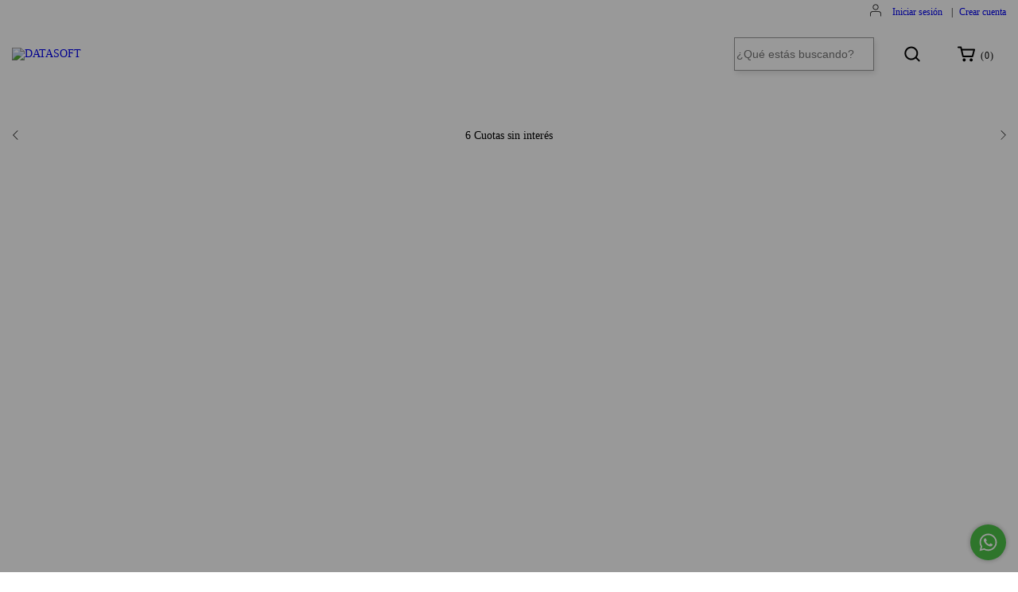

--- FILE ---
content_type: application/javascript; charset=utf-8
request_url: https://scripts.icommkt.online/v1/y7mOJegxE6SU51USon7p_YKK9xP-gkEEfV1KI0-R_-A/icomm-sites-1211.min.js
body_size: 16809
content:
!function(t,e){"use strict";const n="__icommTracker",i=t[n];let o={},a=[];if(Array.isArray(i))o=i[0]||{},a=i.slice(1);else if("function"==typeof i&&Array.isArray(i.q)){a=i.q;const t=a.find(t=>"init"===t[0]);t&&(o=t[1]||{})}const r="__icommTrackerStatus",s="__icommTrackerConsent",c="__icommTrackerUID",l="__icommLocalCart",m="__icommLocalProductsViewed",d="__icommLocalProductsViewedHistory";let p=o.userConsent||null;const _=function(){try{const t=""||"",n=`__icommkt_style_custom_${u?.code||"nocode"}`;if(t&&!e.getElementById(n)){const i=e.createElement("style");i.id=n,i.textContent=t,e.head.appendChild(i)}}catch(t){console.log(t)}},u={platform:"tdn",url:"https://datasoft.com.ar",hubId:null,consentRequired:!1,code:"pXSogOzwxrAd_k40X-69Js8p4Y7j7XIxkV0it400UAa9PJm-aqScbyNiUMytv_MsQkXYrqcBVBxkgqN5BF8_Qt4cKwEgjJZgBWlUO77Q2Hs",integration:"-100050_TDN",triggers:[{id:"2e2a0be8-3174-45ba-925d-400bb582737b",type:"sendEvent",event:"abandonedCart",profileId:"uuFlhc7fAbgcRDFc72MPfg-1tSB0Kjvov3AmzZIBCEY",trigger:{type:"mouseLeaving",position:"top",value:20},restart:{type:"delay",value:"14400",unit:"hours"},triggerAgainAfter:{type:"delay",value:"86400",unit:"days"},triggerMobile:{type:"blur"}},{id:"a42c2102-4c74-4488-8c40-d26dcc9d90f6",type:"sendEvent",event:"viewProducts",profileId:"uuFlhc7fAbgcRDFc72MPfubTmsPmz9eTm54d1J-0dp0",saveToLocal:{type:"delay",value:"5"},trigger:{type:"mouseLeaving",position:"top",value:20},triggerAuto:{after:60},configTTL:{value:"18000",unit:"hours"},triggerAgainAfter:{type:"delay",value:"86400",unit:"days"}}],modals:[{id:"7c812c77-ce57-48a3-a869-0bd9f2b9a09b",type:"subscription",title:"¡Suscríbete a nuestro newsletter!",titleStyles:{fontSize:"26px",textAlign:"center",color:"#333"},text:"Estarás siempre al día de novedades y descuentos en nuestra tienda",textStyles:{fontSize:"16px",textAlign:"center",color:"#333"},backgroundOverlay:{isActive:!0,onClick:null},buttonsWrapper:{styles:{justifyContent:"center"}},buttons:{submit:{type:"submit",text:"Suscribirme",styles:{backgroundColor:"#fd2222",background:"#fd2222",color:"#fff",border:"solid 1px #fd2222",borderRadius:"8px",fontSize:"16px",textAlign:"center"}},close:{isActive:!0}},onSuccess:{action:"closeModal",message:{title:"¡Gracias por suscribirte!",titleStyles:{textAlign:"center",fontSize:"26px"},text:"Pronto recibirás promociones y descuentos en tu email",textStyles:{textAlign:"center",fontSize:"16px"},buttonWrapper:{styles:{}},button:{text:"Gracias",styles:{backgroundColor:"#222",background:"#222",color:"#fff",border:"solid 1px #222"}}}},inputs:[{type:"email",name:"email",placeholder:"Ingresa tu email",required:!0},{type:"date",name:"nacimiento",placeholder:"Ingresa tu nacimiento",required:!0},{type:"radio",name:"categorias",placeholder:"Selecciona tu categoría de interés",required:!0,options:[{value:"Notebooks",name:"Notebooks"},{value:"PCs Armadas",name:"PCs Armadas"},{value:"Gaming",name:"Gaming"}],inline:!0}],inputStyles:{textAlign:"center",marginLeft:"auto",marginRight:"auto"},profileId:"6zOUca-6Q8PxzXBlUQfMHLqf9PceN6loy449HGjZdG0",styles:{width:"800px",height:"auto"},contentWrapperStyles:{paddingTop:"48px",paddingBottom:"48px",paddingLeft:"48px",paddingRight:"48px"},image:{},trigger:{type:"delay",value:2},restart:{type:"delay",value:1296e3,unit:"days"},activation:{on:"all",urls:[]},parametersConfig:{popupPosition:"center"}},{id:"489fadfe-213f-477c-9d2e-934a182caa9e",type:"abandonedCart",title:"¿Te guardamos tu carrito?",titleStyles:{fontSize:"26px",textAlign:"center",color:"#333"},text:"¡Compartinos tu correo y retomalo más tarde!",textStyles:{fontSize:"16px",textAlign:"center",color:"#333"},backgroundOverlay:{isActive:!0,onClick:null},buttonsWrapper:{styles:{justifyContent:"center"}},buttons:{submit:{type:"submit",text:"Aceptar",styles:{backgroundColor:"#fd2222",background:"#fd2222",color:"#fff",border:"solid 1px #fd2222",borderRadius:"8px",fontSize:"16px",textAlign:"center"}},close:{isActive:!0}},onSuccess:{action:"showMessage",message:{title:"¡Gracias por suscribirte!",titleStyles:{textAlign:"center",fontSize:"26px"},text:"Hemos enviado tu carrito a tu email",textStyles:{textAlign:"center",fontSize:"16px"},buttonWrapper:{styles:{}},button:{text:"Gracias",styles:{backgroundColor:"#222",background:"#222",color:"#fff",border:"solid 1px #222"}}}},inputs:[{type:"text",name:"nombre",placeholder:"Ingresa tu nombre",required:!0},{type:"email",name:"email",placeholder:"Ingresa tu email",required:!0}],inputStyles:{textAlign:"center",marginLeft:"auto",marginRight:"auto"},profileId:"uuFlhc7fAbgcRDFc72MPfg-1tSB0Kjvov3AmzZIBCEY",styles:{width:"800px",height:"auto"},contentWrapperStyles:{paddingTop:"48px",paddingBottom:"48px",paddingLeft:"48px",paddingRight:"48px"},image:{},trigger:{type:"mouseLeaving",value:20,position:"top"},triggerMobile:{type:"delay",value:15},restart:{type:"delay",value:1296e3,unit:"days"},activation:{on:"all",urls:[]},parametersConfig:{popupPosition:"center"}},{id:"4f1dc8f8-b6a1-4269-80c7-20018d7b271a",type:"exitPopup",title:"¡Más promos te están esperando!",titleStyles:{fontSize:"26px",textAlign:"center",color:"#333"},text:"Ingresá y entérate de todo lo que tenemos para vos.",textStyles:{fontSize:"16px",textAlign:"center",color:"#333"},backgroundOverlay:{isActive:!0,onClick:null},buttonsWrapper:{styles:{justifyContent:"center"}},buttons:{cancel:{text:"Conocer más",styles:{backgroundColor:"#fd0a0a",background:"#fd0a0a",color:"#ffffff",border:"solid 1px #fd0a0a",borderRadius:"8px",fontSize:"16px",textAlign:"center"}},close:{isActive:!0}},styles:{width:"800px",height:"auto",marginTop:"auto",marginRight:"auto",marginBottom:"auto",marginLeft:"auto"},contentWrapperStyles:{paddingTop:"48px",paddingBottom:"48px",paddingLeft:"48px",paddingRight:"48px"},image:{},trigger:{type:"delay",value:15},activation:{on:"all",urls:[]},parametersConfig:{popupPosition:"center"}}],siteCode:"cdwEDVD9dxSiuSQVxabi5A",siteId:1211,countryCode:"ar",clientDomain:"www.mailing.datasoft.com.ar",urlsConfig:'"{}"'},g={originalSetItem:null,eventListener:null,eventKey:"__icommCustomStorageEvent-cartLastUpdate",attachEvents:function(){g.originalSetItem||(g.originalSetItem=localStorage.setItem),g.saveLocalCart(),f.lastUpdate=localStorage.getItem("cartLastUpdate")||0,localStorage.setItem=function(e,n){g.originalSetItem.apply(this,arguments),"cartLastUpdate"===e&&t.dispatchEvent(new CustomEvent(g.eventKey,{detail:n}))},g.eventListener=function(t){t.detail>f.lastUpdate&&(g.saveLocalCart(),f.lastUpdate=t.detail)},t.addEventListener(g.eventKey,g.eventListener)},dettachEvents:function(){g.originalSetItem&&(localStorage.setItem=g.originalSetItem,g.originalSetItem=null),g.eventListener&&(t.removeEventListener(g.eventKey,g.eventListener),g.eventListener=null)},saveLocalCart:function(){try{const n=e.querySelector('[data-component="cart"]');if(!n)return void console.log("No modal cart found");const i=n.querySelectorAll('[data-component="cart.line-item"]'),o=Array.from(i).map(t=>this.formatCartItem(t)),a=this.getFloatValue(n,'[data-component="cart.subtotal"]')||this.getFloatValue(n,'[data-store="cart-subtotal"] [data-priceraw]',0),r=this.getFloatValue(n,'[data-component="cart.total"]',0),s=T.parseMaybeStringJson(u.urlsConfig),c=s.cart??`${t.location.origin}/comprar`,m={cart:{id:null,cartUrl:c,checkoutUrl:s.checkout??`${t.location.origin}/comprar`,items:o,subtotal:a,total:r,summaryCount:i.length}};h.set(l,m)}catch(t){console.log("Error saving tiendanube local cart:",t)}},formatCartItem:function(t){const e=t.dataset.itemId,n=t.dataset.store,i=n.replace("cart-item-",""),o=t.querySelector('[data-component="name.short-name"]'),a=t.querySelector("img"),r=T.cleanText(o?.textContent||""),s=T.getFullUrl(o?.href||"#"),c=this.getFloatValue(t,'[data-component="subtotal.value"]',0),l=this.getIntValue(t,'[data-component="quantity.value"]',1);return{id:i||e,product:{id:new URL(s).searchParams.get("variant")||n,name:r,image:{alt:a?.alt||"",src:a?.src||"",width:a?.width||0,height:a?.height||0},price:{unit:c,unitDiscounted:c,total:T.formatFloatPrice(c*l),totalDiscounted:T.formatFloatPrice(c*l)},sku:"",url:s},qty:l}},getFloatValue:function(t,e,n=null){const i=t.querySelector(e);return i?T.stringNumberToFloat(i.textContent):n},getIntValue:function(t,e,n=null){const i=t.querySelector(e);return i?parseInt(i.value,10):n},getCart:function(){try{const t=h.get(l);return Promise.resolve(t?.cart||null)}catch(t){return console.log("Error parsing tiendanube cart:",t),Promise.resolve(null)}},getCartItems:async function(){const t=await this.getCart();return t?.items||[]},getCartFormatted:async function(){return await this.getCart()||{}},getCurrentProduct:function(){if(!(()=>{if(t.LS?.product)return!0;const n=e.querySelector('meta[property="og:type"]')?.getAttribute("content"),i=e.querySelector('meta[name="og:type"]')?.getAttribute("content");return"product"===n||"tiendanube:product"===n||"product"===i||"tiendanube:product"===i})())return null;const n=(e,n)=>({name:e.name||n.name||null,image:e.image||n.image||null,url:e.url||n.url||t.location.href||null,priceAmount:e.priceAmount||n.priceAmount||null,priceCurrency:e.priceCurrency||n.priceCurrency||null,sku:e.sku||n.sku||null});let i=(()=>{const n=e.querySelectorAll('script[type="application/ld+json"][data-component="structured-data.page"]'),i=Array.from(n).find(t=>{let e=t.textContent;e=e.replace(/[\n\r\t]+/g," ");try{return"Product"===JSON.parse(e).mainEntity["@type"]}catch(t){return!1}});if(!i)return null;const o=JSON.parse(i.textContent.replace(/[\n\r\t]+/g," ")),{name:a,image:r,url:s,sku:c,offers:l}=o.mainEntity;return{name:a||null,image:r?Array.isArray(r)?r[0]:r.url?r.url:r:null,url:s||o["@id"]||t.location.href||null,priceAmount:l?.price||l?.[0]?.price||null,priceCurrency:l?.priceCurrency||l?.[0]?.priceCurrency||null,sku:c||null}})()||{};const o=(()=>{if(t.LS){const e=t.LS.product||{},n=t.LS.currency||{};return{name:e.name||null,priceCurrency:n.code||null}}return null})();o&&(i=n(i,o));const a=(()=>{const n=e.querySelector('meta[property="og:title"]'),i=e.querySelector('meta[property="og:image:secure_url"]')||e.querySelector('meta[property="og:image"]'),o=e.querySelector('meta[property="og:url"]')?.getAttribute("content")||t.location.href,a=e.querySelector('meta[property="tiendanube:price"]')||e.querySelector('meta[property="product:price:amount"]')||e.querySelector('meta[name="product:price:amount"]'),r=e.querySelector('meta[property="tiendanube:price:currency"]')||e.querySelector('meta[property="product:price:currency"]')||e.querySelector('meta[name="product:price:currency"]'),s=e.querySelector('meta[property="sku"]'),c=e.querySelector('meta[property="og:type"]')?.getAttribute("content"),l=e.querySelector('meta[name="og:type"]')?.getAttribute("content");return"product"===c||"tiendanube:product"===c||"product"===l||"tiendanube:product"===l?{name:n?.getAttribute("content")||null,image:i?.getAttribute("content")||null,url:o||t.location.href||null,priceAmount:a?.getAttribute("content")||null,priceCurrency:r?.getAttribute("content")||null,sku:s?.getAttribute("content")||null}:null})();return a&&(i=n(i,a)),i.url&&(i.url=T.getFullUrl(i.url)),i.name?i:null}},h={set:function(t,e){localStorage.setItem(t,JSON.stringify(e))},get:function(t){return JSON.parse(localStorage.getItem(t))},delete:function(t){localStorage.removeItem(t)}},f={lastUpdate:null,getCart:function(){return g?.getCartFormatted()}},y={init:function(){this.data.siteId=u.code;const t=h.get(r);if(t?.siteId!==u.code)return this.data.modals=u.modals.map(t=>({id:t.id,type:t.type})),this.data.triggers=u.triggers.map(t=>({id:t.id,type:t.type})),void h.set(r,this.data);u.modals?.forEach(e=>{const n=t.modals?.find(t=>t.id===e.id);n?this.data.modals.push(n):this.data.modals.push({id:e.id,type:e.type})}),t.modals?.forEach(t=>{this.data.modals.find(e=>e.id===t.id)||this.data.modals.push(t)}),u.triggers?.forEach(e=>{const n=t.triggers?.find(t=>t.id===e.id);n?this.data.triggers.push(n):this.data.triggers.push({id:e.id,type:e.type})}),t.triggers?.forEach(t=>{this.data.triggers.find(e=>e.id===t.id)||this.data.triggers.push(t)}),h.set(r,this.data)},anyModalOpen:!1,anyTriggerTriggering:!1,data:{siteId:null,modals:[],triggers:[]},setModalOpened:function(t){this.updateModalProperty(t,{opened:!0,openedAt:Date.now()})},updateModalProperty:function(t,e){const n=this.data.modals.find(e=>e.id===t);n&&(Object.assign(n,e),h.set(r,this.data))},setTriggerTriggered:function(t,e){const n={triggered:!0,triggeredAt:Date.now(),triggerUntil:e};this.updateTriggerProperty(t.id,n)},updateTriggerProperty:function(t,e){const n=this.data.triggers.find(e=>e.id===t);n&&(Object.assign(n,e),h.set(r,this.data))}},b={init:async function(){u.code?(u.url&&(u.url=T.normalizeDomain(u.url)),_&&_(),u.hubId&&I.init(),L.init().then(t=>{y.init(),E.init(),k.init(),v.init(),this.initBeforeEvents(),this.attachEvents(),this.overridePushState()})):console.log("Error: code not provided during initialization.")},initBeforeEvents:function(){this.boundHandleClick=this.handleClick.bind(this),this.boundTriggerClick=this.handleTriggerClick.bind(this),this.boundVisibilityChange=this.handleVisibilityChange.bind(this),this.observersMap=new Map,this.bindedMouseMove={},this.bindedCustomEvents={},this.delayTimeouts=[]},debounce:function(t,e){let n;return function(...i){clearTimeout(n),n=setTimeout(()=>t.apply(this,i),e)}},overridePushState:function(){const e=this.debounce(this.executePageReload.bind(this),200),n=history.pushState;history.pushState=function(...e){n.apply(this,e),t.dispatchEvent(new Event("spa-navigate"))};const i=history.replaceState;history.replaceState=function(...e){i.apply(this,e),t.dispatchEvent(new Event("spa-navigate"))},t.addEventListener("popstate",()=>{t.dispatchEvent(new Event("spa-navigate"))}),t.addEventListener("spa-navigate",e)},executePageReload:function(){this.dettachEvents(),this.attachEvents()},dettachEvents:function(){"function"==typeof g?.dettachEvents&&g.dettachEvents(),e.removeEventListener("click",this.boundHandleClick,!0),e.removeEventListener("click",this.boundTriggerClick,!0),e.removeEventListener("visibilitychange",this.boundVisibilityChange),Object.values(this.bindedMouseMove).forEach(t=>{e.removeEventListener("mousemove",t)}),this.bindedMouseMove={},this.delayTimeouts.forEach(clearTimeout),this.delayTimeouts=[],this.observersMap.forEach(t=>t.disconnect()),this.observersMap.clear(),Object.values(this.bindedCustomEvents).forEach(({eventName:t,handler:n})=>{e.removeEventListener(t,n)}),this.bindedCustomEvents={}},attachEvents:function(){"function"==typeof g?.attachEvents&&g.attachEvents(),e.addEventListener("click",this.boundHandleClick,!0),e.addEventListener("click",this.boundTriggerClick,!0);const t=y.data.modals.reduce((t,e)=>(t[e.id]=e,t),{}),n=y.data.triggers.reduce((t,e)=>(t[e.id]=e,t),{});L.isMobile&&e.addEventListener("visibilitychange",this.boundVisibilityChange),u.triggers.forEach(t=>{let i=L.isMobile&&t.triggerMobile?t.triggerMobile:t.trigger;const o=L.isMobile&&t.triggerMobile?"triggerMobile":"trigger";switch(i.type){case"mouseLeaving":this.bindedMouseMove[t.id]=this.debounce(this.handleMouseMove.bind(this,t,()=>{b.triggerCallback(t,n)}),100),e.addEventListener("mousemove",this.bindedMouseMove[t.id]);break;case"delay":this.pullTriggerWithDelay(t,n);break;case"onEvent":this.pullTriggerOnEvent(t,n);break;case"observe":const a=i.threshold??.1;this.observersMap.has(a)||this.observersMap.set(a,new IntersectionObserver(t=>{t.forEach(t=>{if(t.isIntersecting){const e=u.triggers.find(e=>"observe"===e[o].type&&t.target.matches(e.trigger.value)&&(e[o].threshold??.1)===a);e&&b.triggerCallback(e,n)}})},{threshold:a})),e.querySelectorAll(t.trigger.value).forEach(t=>{this.observersMap.get(a).observe(t)})}"delay"===t.saveToLocal?.type&&this.triggerSaveToLocalWithDelay(t),t.triggerAuto&&"delay"!==i.type&&this.pullTriggerWithDelay(t,n)}),u.modals.forEach(n=>{const i=t[n.id];if(n.restart){if(i?.opened&&"delay"===n.restart?.type&&Date.now()-parseInt(i.openedAt,10)<1e3*n.restart.value)return}else if(i?.opened)return;"mouseLeaving"!==n.trigger.type||n.triggerMobile||(n.triggerMobile={type:"delay",value:15});let o=L.isMobile&&n.triggerMobile?n.triggerMobile:n.trigger;const a=L.isMobile&&n.triggerMobile?"triggerMobile":"trigger";switch(o.type){case"mouseLeaving":this.bindedMouseMove[n.id]=this.debounce(this.handleMouseMove.bind(this,n,()=>{v.modals.find(t=>t.config.id===n.id)?.open()}),100),e.addEventListener("mousemove",this.bindedMouseMove[n.id]);break;case"delay":this.openModalWithDelay(n,o.value);break;case"observe":const t=o.threshold??.1;this.observersMap.has(t)||this.observersMap.set(t,new IntersectionObserver(e=>{e.forEach(e=>{if(e.isIntersecting){const n=u.modals.find(n=>"observe"===n[a].type&&e.target.matches(n.trigger.value)&&(n[a].threshold??.1)===t);n&&v.modals.find(t=>t.config.id===n.id)?.open()}})},{threshold:t})),e.querySelectorAll(n.trigger.value).forEach(e=>{this.observersMap.get(t).observe(e)})}})},handleClick:t=>{const e=t.target;if("product"===e.dataset.tracker){const t=e.dataset.productId;this.sendEvent("product_click",{productId:t})}},handleTriggerClick:function(t){const e=u.modals.find(e=>"click"===e.trigger.type&&t.target.matches(e.trigger.value));e&&(t.preventDefault(),v.modals.find(t=>t.config.id===e.id)?.open());const n=u.triggers.find(e=>"click"===e.trigger.type&&t.target.matches(e.trigger.value));if(n){const t=y.data.triggers.reduce((t,e)=>(t[e.id]=e,t),{});b.triggerCallback(n,t)}},handleVisibilityChange:function(){if(e.hidden){const t=u.triggers.filter(t=>"blur"===t.triggerMobile?.type||"mouseLeaving"===t.trigger?.type&&!t.triggerMobile),e=y.data.triggers.reduce((t,e)=>(t[e.id]=e,t),{});t.forEach(t=>{b.triggerCallback(t,e)})}},handleMouseMove:function(e,n,i){const o=e.trigger.value,a=e.trigger.position;({top:i.clientY<o&&i.movementY<0,right:t.innerWidth-i.clientX<o&&i.movementX>0,bottom:t.innerHeight-i.clientY<o&&i.movementY>0,left:i.clientX<o&&i.movementX<0})[a]&&"function"==typeof n&&n()},pullTriggerOnEvent:function(t,n){const i=e=>{b.triggerCallback(t,n)};e.addEventListener(t.trigger.value,i),this.bindedCustomEvents[t.id]={eventName:t.trigger.value,handler:i}},pullTriggerWithDelay:function(t,e){const n=t.triggerAuto?t.triggerAuto.after:t.trigger.value,i=setTimeout(()=>{b.triggerCallback(t,e)},1e3*(n||5));this.delayTimeouts.push(i)},openModalWithDelay:function(t,e){const n=setTimeout(()=>{"banner"!==t.type&&y.anyModalOpen?this.openModalWithDelay(t,e):v.modals.find(e=>e.config.id===t.id)?.open()},1e3*e);this.delayTimeouts.push(n)},triggerSaveToLocalWithDelay:function(t){const e=setTimeout(()=>{if("viewProducts"===t.event&&"function"==typeof g?.getCurrentProduct){const t=g.getCurrentProduct();if(!t)return;t.viewedAt=Date.now();let e=h.get(m)||{items:[]};e.items=Array.isArray(e.items)?e.items:[];if(e.items.some(e=>e.url===t.url))return;e.items.push(t),e.items.length>3&&e.items.shift(),h.set(m,e)}},1e3*(t.saveToLocal.value||1));this.delayTimeouts.push(e)},sendTrackingPixel:function({type:t="Lead",domain:n,itemsQuantity:i="-1",amount:o="-1",extraInfo:a={},elementId:r}){if(!n||!r||e.getElementById(r))return;const s=`https://${n}/${"Lead"===t?"pixelCPL.aspx":"pixelCPA.aspx"}?time=${Date.now()}&itemsQuantity=${i}&amount=${o}&extraInfo=${encodeURIComponent(JSON.stringify(a))}`,c=e.createElement("div");if(c.id=r,c.style.visibility="hidden",e.body.appendChild(c),"function"==typeof fetch&&"keepalive"in Request.prototype)fetch(s,{method:"GET",keepalive:!0,credentials:"include"}).catch(t=>console.error("Tracking fetch error:",t));else{const t=new Image(1,1);t.src=s,t.style.display="none",e.body.appendChild(t)}},triggerCallback:function(e,n){const i=n[e.id],o=e.activation?.urls||[],a=t.location.href;if("in"===e.activation?.on){if(!o.some(t=>T.matchUrlWildcard(t,a)))return}else if("notIn"===e.activation?.on){if(o.some(t=>T.matchUrlWildcard(t,a)))return}if("sendLeadEvent"===e.type){const t=Array.isArray(e.params)?Object.fromEntries(e.params.map(t=>[t.name,T.getValueFromDomOrDefault(t)])):{};this.sendTrackingPixel({type:"lead"===e.event?"Lead":"Adq",domain:u.clientDomain,itemsQuantity:"-1",amount:"-1",extraInfo:t||"",elementId:`__icommkt_lead_id_${e.id}`})}if(E.isLoggedIn())if("sendEvent"===e.type&&"abandonedCart"===e.event){if(i?.triggered){const t=parseInt(i.triggerUntil,10),n=Date.now();if(i?.triggered&&"delay"===e.restart?.type&&n>t&&n<t+1e3*(e.triggerAgainAfter?.value??75600))return}f.getCart().then(t=>{if(!t?.items?.length)return;const n=Date.now()+1e3*e.restart.value,i=e.inputs?.map(t=>({type:"hidden",name:t.name,value:T.getValueFromDomOrDefault(t)}))??[],o={cart:t,profileId:e.profileId,target:"trigger",triggerId:e.id,triggerUntil:n,integration:u.integration,inputs:i,...e.prioritizeChannel&&{prioritizeChannel:e.prioritizeChannel},...e.whatsappChannelData&&{whatsappChannelData:e.whatsappChannelData}};b.sendEvent(e.event,o),y.setTriggerTriggered(e,n)}).catch(t=>{console.log("Error getting cart:",t)})}else if("sendEvent"===e.type&&"viewProducts"===e.event){let t=0,n=!1;if(i?.triggered){t=Number(i.triggerUntil)||0;const o=Date.now(),a=1e3*(e.triggerAgainAfter?.value??75600);if(o>t&&o<t+a)return;o>t+a&&(n=!0)}const o=h.get(m)||{};if(!0===n&&(o.items=Array.isArray(o.items)?o.items.filter(e=>e.viewedAt>t):[],h.set(m,o)),o.items){const t=h.get(d)||{};if(JSON.stringify(o)!==JSON.stringify(t)){const t=Date.now()+1e3*e.configTTL.value,n=`${u.siteId}_viewProducts`,i={profileId:e.profileId,target:"trigger",triggerId:e.id,triggerUntil:t,triggerUntilSec:Math.floor(t/1e3),integration:u.integration,items:o.items,siteIdTargetType:n};let a=[];e.inputs?.forEach(t=>{const e=T.getValueFromDomOrDefault(t);a.push({type:"hidden",name:t.name,value:e})}),i.inputs=a,b.sendEvent("viewProducts",i),y.setTriggerTriggered(e,t),h.set(d,o)}}}},sendEvent:(t,e,n)=>{let i="event";"viewProducts"===t?i="viewProducts":"subscription"===t||"abandonedCart"===t?i="subscribe":"modal"===e?.target&&(i="modalEvent");if(!["viewProducts","subscribe","event","modalEvent"].includes(i))return;if(u.consentRequired&&!S.isConsentGiven())return;e.integration=u.integration??"";const o={trackingCode:u.code,user:E.info,event:t,eventType:n||"default",data:e,timestamp:(new Date).toISOString()};return fetch(`https://api.icommkt.online/${i}`,{method:"POST",headers:{"Content-Type":"application/json"},body:JSON.stringify(o)}).catch(t=>console.log("Error sending event:",t))},trackView:n=>{"page"===n.target&&(n.url=t.location.href,n.referrer=e.referrer,n.title=e.title),b.sendEvent("view",n)},trackClick:t=>{},trackOpen:t=>{b.sendEvent("open",t)},trackClose:t=>{b.sendEvent("close",t)},trackPageView:()=>{},trackAddToCart:t=>{},trackCartAbandoned:t=>{},trackPurchase:(t,e,n)=>{},trackLike:t=>{},trackSubscription:t=>{},trackGiveConsent:()=>{},trackRevokeConsent:()=>{},track:(t,e)=>{b.sendEvent(t,e,"custom")}},k={init:()=>{const t=e.createElement("style");t.innerHTML='\n                .iti--fullscreen-popup.iti--container{\n                    z-index: 999999;\n                }\n                .__icommkt_modal_background{\n                    position: fixed;\n                    top: 0;\n                    right: 0;\n                    bottom: 0;\n                    left: 0;\n                    background-color: rgba(0,0,0,.4);\n                    z-index: 999998;\n                    opacity: 0;\n                    transition: all .3s cubic-bezier(0.46, 0.03, 0.52, 0.96);\n                }\n                .__icommkt_modal_background.__icommkt_modal_background_banner{\n                    z-index: 999996;\n                }\n                .__icommkt_modal_background_open {\n                    opacity: 1;\n                }\n                .__icommkt_modal_wrapper {\n                    pointer-events: none;\n                    display: flex;\n                    /*overflow: auto;*/\n                    position: fixed;\n                    inset: 0;\n                    z-index: 999999;\n                }\n                .__icommkt_modal_container {\n                    background-color: #fff;\n                    position: relative;\n                    pointer-events: auto;\n                    max-height: 100vh;\n                    overflow-y: auto;\n                    margin-top: auto !important;\n                    margin-left: auto !important;\n                    margin-right: auto !important;\n                    margin-bottom: auto !important;\n                    width: 800px;\n                    max-width: 100%;\n                    border-radius: 15px;\n                    opacity: 0;\n                    top: -50px;\n                    transition: all .3s cubic-bezier(0.46, 0.03, 0.52, 0.96);\n                }\n                .__icommkt_modal_wrapper_banner {\n                    z-index: 999997;\n                }\n                .__icommkt_modal {\n                    position: relative;\n                    text-align: center;\n                    color: #333;\n                    height: inherit;\n                    width: inherit;\n                    max-width: inherit;\n                    /*overflow: hidden;*/\n                }\n                .__icommkt_modal.__icommkt_modal_auto {\n                    width: auto;\n                }\n                .__icommkt_modal.__icommkt_modal_w200px {\n                    width: 200px;\n                }\n                .__icommkt_modal.__icommkt_modal_w400px {\n                    width: 400px;\n                }\n                .__icommkt_modal.__icommkt_modal_w600px {\n                    width: 600px;\n                }\n                .__icommkt_modal.__icommkt_modal_w800px {\n                    width: 800px;\n                }\n                .__icommkt_modal.__icommkt_modal_w1200px {\n                    width: 1200px;\n                }\n                .__icommkt_modal.__icommkt_modal_w100pc {\n                    max-width: 100%;\n                    width: 100% !important;\n                    overflow-y: auto;\n                }\n                .__icommkt_modal_open {\n                    opacity: 1;\n                    top: 0px;\n                }\n                .__icommkt_modal_inside {\n                    pointer-events: all;\n                    display: flex;\n                    flex-direction: column;\n                    align-items: center;\n                    padding: 0;\n                    height: inherit;\n                }\n                .__icommkt_modal.__icommkt_modal_w100pc .__icommkt_modal_inside {\n                    min-height: 100%;\n                    position: relative;\n                }\n                .__icommkt_modal_image_wrapper{\n                    flex: 1;\n                    align-items: stretch;\n                    display: flex;\n                    width: 100%;\n                    border-radius: 15px 15px 0 0;\n                    overflow: hidden;\n                }\n                .__icommkt_modal_image_wrapper.__icommkt_modal_image_wrapper_cover,\n                .__icommkt_modal_image_wrapper.__icommkt_modal_image_wrapper_contain{\n                    border-radius: 15px;\n                }\n                .__icommkt_modal_image {\n                    max-width: 100%;\n                    height: auto;\n                    object-fit: cover;\n                    width: 100%;\n                }\n                .__icommkt_modal_content_wrapper {\n                    font-family: \'Roboto\', sans-serif !important;\n                    flex: 1;\n                    padding: 48px;\n                    width: 100%;\n                    display: flex;\n                    flex-direction: column;\n                    justify-content: center;\n                    height: inherit;\n                }\n                .__icommkt_modal_title {\n                    font-family: inherit !important;\n                    font-size: 25px !important;\n                    font-weight: 500 !important;\n                    margin-top: 0 !important;\n                    margin-bottom: 15px !important;\n                    max-width: initial !important;\n                }\n                .__icommkt_modal_text {\n                    font-family: inherit !important;\n                    font-size: 16px !important;\n                    margin-bottom: 30px !important;\n                    max-width: initial !important;\n                }\n                button.__icommkt_modal_close_button {\n                    position: absolute;\n                    top: 15px;\n                    right: 15px;\n                    border: none;\n                    padding: 0;\n                    cursor: pointer !important;\n                    background-color: #fff;\n                    border-radius: 100%;\n                    width: 25px;\n                    height: 25px;\n                    max-width: 25px;\n                    max-height: 25px;\n                    min-width: 25px;\n                    min-height: 25px;\n                }\n                button.__icommkt_modal_close_button svg{\n                    width: 15px;\n                    height: 15px;\n                    vertical-align: middle;\n                    display: inline-block;\n                }\n                button.__icommkt_modal_button {\n                    font-family: inherit !important;\n                    border-radius: 8px;\n                    padding: 8px 32px !important;\n                    border: solid 1px transparent;\n                    font-size: 15px !important;\n                    cursor: pointer !important;\n                    height: auto !important;\n                    line-height: 24px;\n                }\n                .__icommkt_modal_button_wrapper {\n                    display: flex;\n                    gap: 15px;\n                    justify-content: center;\n                }\n                .__icommkt_modal_form {\n                    margin: 0;\n                }\n                .__icommkt_modal_form_container_radio,\n                .__icommkt_modal_form_container_checkbox {\n                    text-align: left;\n                }\n                .__icommkt_modal_form_container_radio input,\n                .__icommkt_modal_form_container_checkbox input{\n                    outline: initial;\n                    -webkit-appearance: auto;\n                    -moz-appearance: none;\n                }\n                .__icommkt_modal_form_container_checkbox input::after,\n                .__icommkt_modal_form_container_checkbox input::before{\n                    display: none !important;\n                }\n                .__icommkt_modal_form_container_radio > div:first-child,\n                .__icommkt_modal_form_container_checkbox > div:first-child {\n                    margin-bottom: 15px;\n                    font-size: 15px !important;\n                }\n                .__icommkt_modal_form_container_radio.__icommkt_modal_form_container_radio_inline > div:last-child > div,\n                .__icommkt_modal_form_container_checkbox.__icommkt_modal_form_container_checkbox_inline > div:last-child > div {\n                    display: inline-block;\n                }\n                .__icommkt_modal_form_container_radio > div:last-child > div,\n                .__icommkt_modal_form_container_checkbox > div:last-child > div {\n                    margin-right: 25px;\n                }\n                .__icommkt_modal_form_container_radio > div:last-child > div input,\n                .__icommkt_modal_form_container_radio > div:last-child > div label,\n                .__icommkt_modal_form_container_checkbox > div:last-child > div input,\n                .__icommkt_modal_form_container_checkbox > div:last-child > div label {\n                    vertical-align: middle;\n                    display: inline-block;\n                }\n                .__icommkt_modal_form_container_radio label,\n                .__icommkt_modal_form_container_checkbox label {\n                    margin-left: 10px;\n                    font-size: 14px;\n                    margin-bottom: 0px !important;\n                }\n                .__icommkt_modal_form_container_input {\n                    display: flex;\n                    flex-wrap: wrap;\n                    position: relative;\n                    width: 500px;\n                    max-width: 100%;\n                    margin-top: 0;\n                    margin-right: auto;\n                    margin-bottom: 15px;\n                    margin-left: auto;\n                }\n                .__icommkt_modal_form_container_input > div {\n                    flex: 0 0 100%;\n                    width: 100%;\n                    text-align: left;\n                }\n                .__icommkt_modal_form_container_input .iti__country-container{\n                    display:none;\n                }\n                .__icommkt_modal_form_container_input.__icommkt_modal_form_input_has_error input[type="text"],\n                .__icommkt_modal_form_container_input.__icommkt_modal_form_input_has_error input[type="email"],\n                .__icommkt_modal_form_container_input.__icommkt_modal_form_input_has_error input[type="date"],\n                .__icommkt_modal_form_container_input.__icommkt_modal_form_input_has_error select{\n                    background-color: #ffebeb !important;\n                    border-color: #ffb8b8 !important;\n                }\n                .__icommkt_modal_form_container_input.__icommkt_modal_form_input_has_error select[multiple] option{\n                    background-color: #ffffff !important;\n                }\n                .__icommkt_modal_form_container_input.__icommkt_modal_form_input_has_error input[type="checkbox"] + label,\n                .__icommkt_modal_form_container_input.__icommkt_modal_form_input_has_error input[type="radio"] + label{\n                    color: #ff0000 !important;\n                }\n                input.__icommkt_modal_form_input,\n                select.__icommkt_modal_form_input {\n                    font-family: inherit !important;\n                    font-size: 14px !important;\n                    border: solid 1px #bbb !important;\n                    border-radius: 8px !important;\n                    display: block;\n                    height: 42px !important;\n                    padding: 8px 30px 8px 15px !important;\n                    width: 100%;\n                    max-width: 100%;\n                    background-color: #fff !important;\n                    background: none;\n                    box-sizing: border-box !important;\n                }\n                input.__icommkt_modal_form_input:focus-visible,\n                select.__icommkt_modal_form_input:focus-visible {\n                    outline: none;\n                }\n                html body .__icommkt_modal_form .__icommkt_modal_form_container_input input.__icommkt_modal_form_input::placeholder {\n                    color: #999 !important;\n                    opacity: 1 !important;\n                }\n                select.__icommkt_modal_form_input {\n                    appearance: none;\n                    -webkit-appearance: none;\n                    -moz-appearance: none;\n                }\n                .__icommkt_modal_form_container_input.__icommkt_modal_form_container_select_multiple select[multiple]{\n                    height: 200px !important;\n                    max-height: fit-content;\n                }\n                .__icommkt_modal_form_container_input.__icommkt_modal_form_container_select_multiple select[multiple] option{\n                    padding: 10px;\n                    margin: 5px 0;\n                    border: solid 1px #cecece;\n                    border-radius: 5px;\n                }\n                .__icommkt_modal_form_container_input.__icommkt_modal_form_container_select_multiple select[multiple] option:first-child{\n                    background-color: transparent !important;\n                    margin-bottom: 10px;\n                    border: none;\n                    padding: 5px 0;\n                }\n                .__icommkt_modal_form_container_input.__icommkt_modal_form_container_select:not(.__icommkt_modal_form_container_select_multiple):after {\n                    content: "▾";\n                    position: absolute;\n                    right: 12px;\n                    top: 50%;\n                    transform: translateY(-50%);\n                    pointer-events: none;\n                    font-size: 14px;\n                    color: #555;\n                }\n                .__icommkt_modal_form_input[type="date"]{\n                    font-family: inherit !important;\n                    font-size: 14px !important;\n                    min-width: 93%;\n                    display: block;\n                    margin-right: auto;\n                    margin-left: auto;\n                    height: 40px !important;\n                    line-height: 40px !important;\n                }\n                .__icommkt_modal_form_input_dummy {\n                    position: absolute;\n                    top: 0;\n                    left: 0;\n                }\n                .__icommkt_modal_form_checkbox {\n                    margin-right: 7px;\n                    -webkit-appearance: auto !important;\n                    -moz-appearance: auto !important;\n                }\n                .__icommkt_modal_form_checkbox_wrapper {\n                    margin-bottom: 15px;\n                }\n                .__icommkt_modal_form_checkbox_wrapper .__icommkt_modal_form_checkbox::before,\n                .__icommkt_modal_form_checkbox_wrapper .__icommkt_modal_form_checkbox::after{\n                    display: none !important;\n                }\n                .__icommkt_modal_form_terms_anchor {\n                    font-family: inherit !important;\n                    font-size: 13px;\n                    color: inherit;\n                    text-decoration: none;\n                    vertical-align: text-bottom;\n                }\n                .__icommkt_modal_powered_by {\n                    position: absolute;\n                    bottom: 12px;\n                    right: 15px;\n                    border-radius: 10px;\n                    padding: 2px;\n                    /*z-index: 1;*/\n                }\n                .__icommkt_modal_powered_by svg{\n                    height: 12px;\n                    display: inline-block;\n                }\n                .__icommkt_modal_powered_by svg g text{\n                    fill: #606060;\n                    font-family: \'Roboto\', sans-serif;\n                    font-size: 15px !important;\n                }\n                .__icommkt_modal_powered_by svg g text tspan{\n                    letter-spacing: normal\n                }\n                .__icommkt_modal_image_left .__icommkt_modal_inside,\n                .__icommkt_modal_image_right .__icommkt_modal_inside {\n                    flex-direction: row;\n                    align-items: stretch;\n                }\n                .__icommkt_modal_image_background .__icommkt_modal_image_wrapper{\n                    position: absolute;\n                    top: 0;\n                    left: 0;\n                    bottom: 0;\n                    right: 0;\n                    z-index: 1;\n                }\n                .__icommkt_modal_image_background .__icommkt_modal_content_wrapper{\n                    position: relative;\n                    z-index: 2;\n                }\n                .__icommkt_modal_image_top .__icommkt_modal_image_wrapper.__icommkt_modal_image_wrapper_contain{\n                    width: auto;\n                }\n                .__icommkt_modal_image_wrapper_contain .__icommkt_modal_image {\n                    object-fit: contain;\n                }\n                .__icommkt_modal_image_left .__icommkt_modal_image_wrapper,\n                .__icommkt_modal_image_right .__icommkt_modal_image_wrapper{\n                    width: 40%;\n                }\n                .__icommkt_modal_image_left .__icommkt_modal_image_wrapper.__icommkt_modal_image_wrapper_contain,\n                .__icommkt_modal_image_right .__icommkt_modal_image_wrapper.__icommkt_modal_image_wrapper_contain{\n                    align-items: center;\n                }\n                .__icommkt_modal_image_left .__icommkt_modal_image_wrapper img,\n                .__icommkt_modal_image_right .__icommkt_modal_image_wrapper img{\n                    max-height: initial;\n                    width: 100%;\n                }\n                .__icommkt_modal_image_left .__icommkt_modal_image_wrapper{\n                    border-radius: 15px 0 0 15px;\n                }\n                .__icommkt_modal_image_right .__icommkt_modal_image_wrapper{\n                    border-radius: 0px 15px 15px 0;\n                }\n                .__icommkt_modal_image_left .__icommkt_modal_content_wrapper,\n                .__icommkt_modal_image_right .__icommkt_modal_content_wrapper{\n                    width: 60%;\n                }\n                .__icommkt_modal_image_right .__icommkt_modal_inside {\n                    flex-direction: row-reverse;\n                }\n                @media (max-width: 768px) {\n                    .__icommkt_modal_image_left .__icommkt_modal_inside,\n                    .__icommkt_modal_image_right .__icommkt_modal_inside {\n                        flex-direction: column;\n                    }\n\n                    .__icommkt_modal_image_left .__icommkt_modal_image_wrapper,\n                    .__icommkt_modal_image_right .__icommkt_modal_image_wrapper {\n                        display: none;\n                    }\n\n                    .__icommkt_modal_image_left .__icommkt_modal_content_wrapper,\n                    .__icommkt_modal_image_right .__icommkt_modal_content_wrapper {\n                        max-width: 100%;\n                        width: auto;\n                        padding: 64px 48px 80px 48px;\n                    }\n\n                    .__icommkt_modal_button_wrapper {\n                        flex-wrap: wrap-reverse;\n                        position: relative;\n                        z-index: 1;\n                    }\n                    .__icommkt_modal_button_wrapper .__icommkt_modal_button{\n                        width: 100%;\n                    }\n                    .__icommkt_modal_powered_by {\n                        bottom: 19px;\n                        left: 0;\n                        right: 0;\n                    }\n                    button.__icommkt_modal_close_button {\n                        top: 28px;\n                        right: 28px;\n                    }\n                }\n            ',e.head.appendChild(t)}};const v={init:function(){u.modals.forEach(n=>{this.modals.push({config:n,wrapper:null,modalContainer:null,modal:null,background:null,modalInside:null,isOpen:!1,userCart:null,customStylesInnerHTML:"",open:function(){if("banner"!==this.config.type&&y.anyModalOpen)return;const e=this.config.activation?.urls||[],n=t.location.href;if("in"===this.config.activation?.on){if(!e.some(t=>T.matchUrlWildcard(t,n)))return}else if("notIn"===this.config.activation?.on&&e.some(t=>T.matchUrlWildcard(t,n)))return;if("click"!==this.config.trigger.type&&("subscription"===this.config.type||"abandonedCart"===this.config.type)&&!0===E.info.s)return;const i=y.data.modals.find(t=>t.id===this.config.id);if("click"!==this.config.trigger.type)if(this.config.restart){if(i?.opened&&"delay"===this.config.restart?.type&&Date.now()-parseInt(i.openedAt,10)<1e3*this.config.restart.value)return}else if(i?.opened)return;y.anyModalOpen="banner"!=this.config.type||y.anyModalOpen,"abandonedCart"===this.config.type?f.getCart().then(t=>{this.userCart=t,this.userCart?.items?.length?this.onBeforeOpenSucced():y.anyModalOpen=!1}).catch(t=>{y.anyModalOpen=!1,console.log("Error handling cart:",t)}):this.onBeforeOpenSucced()},onBeforeOpenSucced:function(){if(this.sendEventToTracker("open",{target:"modal"}),y.anyModalOpen="banner"!=this.config.type||y.anyModalOpen,"banner"!==this.config.type&&y.setModalOpened(this.config.id),"click"===this.config.trigger.type&&!0===E.info.s){const t=this.config.profileId,e=[];switch(this.config.type){case"subscription":this.sendEventToTracker("subscription",{inputs:e,profileId:t});break;case"abandonedCart":this.sendEventToTracker("abandonedCart",{inputs:e,profileId:t,cart:this.userCart})}if(this.sendEventToTracker("submit",{target:"modal"}),"showMessage"===this.config.onSuccess?.action){const t=!0;this.createModalElements(t)}}else this.createModalElements(!1);e.body.appendChild(this.wrapper),this.background&&e.body.appendChild(this.background),e.dispatchEvent(new CustomEvent("__icommkt_modal.open",{detail:{...this.config,modalElementId:`__icommkt_modal_${this.config.id}`}})),setTimeout(this.onShow.bind(this),100)},close:function(t,n){const i=this.config;e.dispatchEvent(new CustomEvent("__icommkt_modal.close",{detail:{...i,modalElementId:`__icommkt_modal_${i.id}`}})),n&&(n.preventDefault(),n.stopPropagation()),"sendEvent"===t?.behavior&&this.sendEventToTracker("close",{target:"modal",targetElement:t.targetName}),this.wrapper&&(e.body.removeChild(this.wrapper),this.background&&e.body.removeChild(this.background),y.anyModalOpen=!1,this.isOpen=!1),"banner"===i.type&&y.setModalOpened(i.id),setTimeout(function(){e.dispatchEvent(new CustomEvent("__icommkt_modal.closed",{detail:{...i,modalElementId:`__icommkt_modal_${i.id}`}}))},100)},onShow:function(){this.background&&this.background.classList.add("__icommkt_modal_background_open"),this.modalContainer.classList.add("__icommkt_modal_open"),this.isOpen=!0,e.dispatchEvent(new CustomEvent("__icommkt_modal.opened",{detail:{...this.config,modalElementId:`__icommkt_modal_${this.config.id}`}}))},onSubmit:function(e){e.preventDefault(),this.modalInside.querySelectorAll(".__icommkt_modal_form_input_has_error").forEach(t=>{t.classList.remove("__icommkt_modal_form_input_has_error")});const{terms:n,onSuccess:i,profileId:o,type:a,buttons:r,generalClickEvent:s}=this.config;if("banner"===a||"exitPopup"===a)return void this.sendEventToTracker("submit",{target:"modal"}).finally(()=>{const n=!0===e.__triggeredFromModal,i=n?s?.href||null:r?.submit?.onSubmit?.href||null;i&&((n?s?.targetBlank:!0===r?.submit?.onSubmit?.targetBlank)?t.open(i,"_blank"):t.location.href=i)});let c=!0,l=[];const m=this.modalInside.querySelectorAll('input:not(.__icommkt_modal_form_input_dummy):not([type="checkbox"]), select:not([multiple])'),d=this.modalInside.querySelector('input[type="checkbox"][name="terms_accepted"]'),p=!n||d.checked;if(n&&!p)return void(d.nextElementSibling.style.color="red");d&&l.push({type:"checkbox",name:d.name,value:d.checked?"true":"false"});let _="",u="",g=!1;m.forEach(t=>{if(!t.name)return;let e=t.value.trim();const n="true"===t.dataset.required,i=t.dataset.validationCustom,o=t.nodeName.toLowerCase();if(("radio"!==t.type||t.checked)&&(n||e)){if("select"===o&&n&&""===e)return T.setInputError(t),void(c=!1);if(n&&!e&&(T.setInputError(t),c=!1),"email"===t.type&&(_=e,T.isValidEmail(e)||(T.setInputError(t),c=!1)),"date"===t.type&&e){const n=T.formatDate(e);n?e=n:(T.setInputError(t),c=!1)}if("tel"===t.type&&e){const n=t.dataset.countrySelected;n||(T.setInputError(t),c=!1),e=e.replace(/\D/g,""),new RegExp(/^\d+$/).test(e)||(T.setInputError(t),c=!1),e=`${n}-${e}`,g||(u=e,g=!0)}i&&(new RegExp(i).test(e)||(T.setInputError(t),c=!1)),l.push({type:"select"===o?"list":t.type,name:t.name,value:e})}});const h=this.modalInside.querySelectorAll('input[type="checkbox"]:not([name="terms_accepted"])'),f={},y=[];h.forEach(t=>{const e=t.closest(".__icommkt_modal_form_container_checkbox_group");if(!e)return;const n=t.name.replace("[]","");"true"!==e.dataset.required||y.includes(n)||y.push(n),t.checked&&(f[n]||(f[n]=[]),f[n].push(t.value))});for(const t in f)l.push({type:"checkbox",name:t,value:f[t].join(",")});const b=y.filter(t=>!f[t]||0===f[t].length);if(b.length>0&&(b.forEach(t=>{const e=this.modalInside.querySelector(`input[name="${t}[]"]`);T.setInputError(e)}),c=!1),this.modalInside.querySelectorAll("select[multiple]").forEach(t=>{const e=t.name.replace("[]",""),n=Array.from(t.selectedOptions).map(t=>t.value),i="true"===t.dataset.required,o=n.length>0;if(i&&!o)return T.setInputError(t),void(c=!1);o&&l.push({type:"list",name:e,value:n.join(",")})}),this.modalInside.querySelectorAll('.__icommkt_modal_form_container_radio_group[data-required="true"]').forEach(t=>{const e=t.querySelectorAll('input[type="radio"]');e[0],Array.from(e).some(t=>t.checked)||(T.setInputError(e[0]),c=!1)}),c){switch(_&&(E.setEmail(_),E.setSubscription()),u&&E.setPhone(u),this.config.type){case"subscription":this.sendEventToTracker("subscription",{inputs:l,profileId:o});break;case"abandonedCart":const t={inputs:l,profileId:o,cart:this.userCart,...this.config.prioritizeChannel&&{prioritizeChannel:this.config.prioritizeChannel},...this.config.whatsappChannelData&&{whatsappChannelData:this.config.whatsappChannelData},...this.config.sendMessageAfter?.value&&{sendMessageAfter:this.config.sendMessageAfter.value}};this.sendEventToTracker("abandonedCart",t)}this.sendEventToTracker("submit",{target:"modal"}),this.onSuccess(i)}},onSuccess:function(t){const{action:e,message:n}=t;switch(e){case"showMessage":this.showSuccessMessage(n);break;case"closeModal":this.close()}},showSuccessMessage:function(t){const{title:n,text:i,button:o,titleStyles:a,textStyles:r,buttonsWrapper:s}=t;this.modalInside.innerHTML="";const c=e.createElement("div");c.classList.add("__icommkt_modal_content_wrapper");const l=e.createElement("h1");if(l.innerText=n||"",l.classList.add("__icommkt_modal_title"),a){!a.color&&this.config?.titleStyles?.color&&(a.color=this.config.titleStyles.color);const t=`__icommkt_modal_title_custom_success_${this.config.id}`;l.classList.add(t),this.insertCustomStyles(a,`.${t}`,`style_${this.config.id}`)}const m=e.createElement("p");if(m.innerText=i||"",m.classList.add("__icommkt_modal_text"),r){!r.color&&this.config?.textStyles?.color&&(r.color=this.config.textStyles.color);const t=`__icommkt_modal_text_custom_success_${this.config.id}`;m.classList.add(t),this.insertCustomStyles(r,`.${t}`,`style_${this.config.id}`)}const d=e.createElement("div");if(d.classList.add("__icommkt_modal_button_wrapper"),s?.styles){const t=`__icommkt_modal_button_wrapper_custom_success_${this.config.id}`;d.classList.add(t),this.insertCustomStyles(s.styles,`.${t}`,`style_${this.config.id}`)}o.onClick=this.close.bind(this),o.targetButton="on-success-ok";const p=this.createButton(o,"insertStyles");d.appendChild(p),c.appendChild(l),c.appendChild(m),c.appendChild(d),this.modalInside.appendChild(c)},applyCustomStyles:function(t,e){t&&(this.customStylesInnerHTML+=`${e} {${T.stylesToCss(t)}}`)},insertCustomStyles:function(t,n,i){const o=e.getElementById(i);if(!o)return;const a=`${n} { ${T.stylesToCss(t)} }`;o.innerHTML.includes(a)||(o.innerHTML+=`\n${a}`)},createModalElements:function(n=!1){const{id:i,type:o,contentWrapperStyles:a,title:r,titleStyles:s,text:c,textStyles:l,inputs:m,inputStyles:d,buttonsWrapper:p,buttons:_,terms:g,image:h,size:f,styles:y,generalClickEvent:b,onSuccess:k}=this.config,v=e.createElement("style");v.id=`style_${i}`,this.wrapper=e.createElement("div"),this.wrapper.id=`__icommkt_modal_${i}`,this.wrapper.classList.add("__icommkt_modal_wrapper",`__icommkt_modal_wrapper_${o}`);const x=`__icommkt_modal_custom_${i}`;this.modalContainer=e.createElement("div"),this.modalContainer.classList.add("__icommkt_modal_container",x),y.borderRadius&&y.borderRadius.endsWith("px")&&parseFloat(y.borderRadius)>50&&(y.overflow="visible"),this.applyCustomStyles(y,`.__icommkt_modal_container.${x}`),this.modal=e.createElement("div"),this.modal.classList.add("__icommkt_modal");let C="15px";if(y.borderRadius&&(C=y.borderRadius),f&&this.modal.classList.add(`__icommkt_modal_${f}`),this.modalInside=e.createElement("div"),this.modalInside.classList.add("__icommkt_modal_inside"),this.config.backgroundOverlay&&!this.config.backgroundOverlay?.isActive||(this.background=e.createElement("div"),this.background.classList.add("__icommkt_modal_background",`__icommkt_modal_background_${o}`),"closeModal"===this.config.backgroundOverlay?.onClick&&this.background.addEventListener("click",this.close.bind(this,{behavior:"sendEvent",targetName:"backgroundOverlay"}))),h?.src){const t=e.createElement("div");switch(t.classList.add("__icommkt_modal_image_wrapper"),h.size&&t.classList.add(`__icommkt_modal_image_wrapper_${h.size}`),h.position){case"left":C=`${C} 0 0 ${C}`;break;case"right":C=`0 ${C} ${C} 0`;break;case"background":break;default:C=`${C} ${C} 0 0`}const n={borderRadius:C},o=`__icommkt_modal_image_wrapper_custom_${i}`;t.classList.add(`${o}`),this.applyCustomStyles(n,`.${o}`);const a=`__icommkt_modal_image_custom_${i}`,r=e.createElement("img");r.src=h.src+"?time=123",r.alt=h.alt||"Image",r.classList.add("__icommkt_modal_image",a),this.applyCustomStyles(h.styles,`.${a}`),t.appendChild(r),this.modalInside.appendChild(t),h.position&&this.modal.classList.add(`__icommkt_modal_image_${h.position}`)}const w=e.createElement("div");if(w.classList.add("__icommkt_modal_content_wrapper"),a){const t=`__icommkt_modal_content_wrapper_custom_${i}`;w.classList.add(t),this.applyCustomStyles(a,`.${t}`)}if(r){const t=`__icommkt_modal_title_custom_${i}`,n=e.createElement("h1");n.innerText=r||"",n.classList.add("__icommkt_modal_title",t),this.applyCustomStyles(s,`.${t}`),w.appendChild(n)}if(c){const t=`__icommkt_modal_text_custom_${i}`,n=e.createElement("p");n.innerText=c||"",n.classList.add("__icommkt_modal_text",t),this.applyCustomStyles(l,`.${t}`),w.appendChild(n)}if(!1===n){const n=e.createElement("form");n.classList.add("__icommkt_modal_form"),n.addEventListener("submit",this.onSubmit.bind(this)),b&&(this.modal.style.cursor="pointer",this.modal.addEventListener("click",function(t){if(t.target.closest('button[type="submit"]'))return;const e=new Event("submit",{bubbles:!0,cancelable:!0});e.__triggeredFromModal=!0,n.dispatchEvent(e)}));let o=null;if(d){const t={...d,color:d.color??l?.color??"#333"};o=`__icommkt_modal_form_container_input_${i}`,this.applyCustomStyles(t,`.${o}`)}const a=[];for(const t of m??[]){const e=this.createInputFullElement(t);o&&e.classList.add(o),n.appendChild(e),"mobile"===t.type&&a.push(e)}a.length&&(T.loadCssOnce("https://images.icommkt.online/siteAssets/styles/icmiti.min.css?v1.0.3"),T.loadScriptOnceAsync("https://images.icommkt.online/siteAssets/scripts/icmiti.min.js?v1.0.3").then(()=>{a.forEach(async function(e){const n=e.querySelector("input"),i=t.intlTelInput(n,{initialCountry:u.countryCode||"ar",strictMode:!0,i18n:{searchPlaceholder:"us"===u.countryCode||"ca"===u.countryCode?"Search":"Buscar"},loadUtils:()=>import("https://images.icommkt.online/siteAssets/scripts/utils.js")});n.dataset.countrySelected=i.getSelectedCountryData().dialCode,n.addEventListener("countrychange",()=>{n.dataset.countrySelected=i.getSelectedCountryData().dialCode})})}));const r=e.createElement("div");if(r.classList.add("__icommkt_modal_button_wrapper"),p?.styles){const t=`__icommkt_modal_button_wrapper_custom_${i}`;r.classList.add(t),this.applyCustomStyles(p.styles,`.${t}`)}if(_?.cancel?.text){_.cancel.onClick=this.close.bind(this,{behavior:"sendEvent",targetName:"cancelButton"}),_.cancel.targetButton="primary-cancel";const t=this.createButton(_.cancel,"applyStyles");r.appendChild(t)}if(_?.submit){_.submit.targetButton="primary-submit";const t=this.createButton(_.submit,"applyStyles");r.appendChild(t)}const s=g?e.createElement("div"):null;if(g){s.classList.add("__icommkt_modal_form_checkbox_wrapper");const t=e.createElement("input");t.type="checkbox",t.name="terms_accepted",t.value="true",t.classList.add("__icommkt_modal_form_checkbox"),t.addEventListener("change",t=>{t.target.checked&&(t.target.nextElementSibling.style.color="#666")});const n=e.createElement("a");if(n.href=g.link,n.target="_blank",n.innerText=g.text,n.classList.add("__icommkt_modal_form_terms_anchor"),g.styles){const t=`__icommkt_modal_form_checkbox_wrapper_${i}`;s.classList.add(t),this.applyCustomStyles(g.styles,`.${t}`)}s.appendChild(t),s.appendChild(n)}if(!_||!_.close||!0===_.close.isActive){const t=e.createElement("button");t.type="button",t.innerHTML='<svg xmlns="http://www.w3.org/2000/svg" viewBox="0 0 384 512"><path d="M342.6 150.6c12.5-12.5 12.5-32.8 0-45.3s-32.8-12.5-45.3 0L192 210.7 86.6 105.4c-12.5-12.5-32.8-12.5-45.3 0s-12.5 32.8 0 45.3L146.7 256 41.4 361.4c-12.5 12.5-12.5 32.8 0 45.3s32.8 12.5 45.3 0L192 301.3 297.4 406.6c12.5 12.5 32.8 12.5 45.3 0s12.5-32.8 0-45.3L237.3 256 342.6 150.6z"/></svg>',t.addEventListener("click",this.close.bind(this,{behavior:"sendEvent",targetName:"closeButton"})),t.classList.add("__icommkt_modal_close_button"),w.appendChild(t)}s&&n.appendChild(s),n.appendChild(r),w.appendChild(n)}const E=e.createElement("div");E.innerHTML='<svg xmlns="http://www.w3.org/2000/svg" xmlns:xlink="http://www.w3.org/1999/xlink" version="1.2" baseProfile="tiny" id="Capa_1" x="0px" y="0px" viewBox="0 0 160 21" overflow="visible" xml:space="preserve"><path fill="#606060" d="M10.5,13.9c-1.8,0-3.3-1.4-3.5-3.2c0,0,0,0,0.1,0c1,0.5,2.2,0.7,3.5,0.7c1.2,0,2.5-0.2,3.5-0.7  C13.8,12.5,12.3,13.9,10.5,13.9 M10.5,6.8c1.4,0,2.6,0.8,3.2,2c-0.7,0.4-1.8,0.8-3.2,0.8C8.8,9.6,7.8,9,7.3,8.7  C7.9,7.6,9.1,6.8,10.5,6.8 M10.5,18.1c-4.3,0-7.8-3.5-7.8-7.8c0-2.1,0.8-4,2.3-5.5c1.5-1.5,3.4-2.3,5.5-2.3c0,0,0,0,0,0  c3.3,0,4.6,1.7,4.9,2.6c0.3,1,0.1,1.9-0.3,2.4c-0.9-1.6-2.7-2.7-4.7-2.7c-3,0-5.5,2.5-5.5,5.5s2.5,5.5,5.5,5.5s5.5-2.5,5.5-5.5  c0-0.2,0-0.5,0-0.7c1.6-1.2,1.9-3.4,1.4-5c-0.3-1-1-2-2.1-2.7C14,1,12.5,0.6,10.6,0.6c0,0,0,0-0.1,0c-2.6,0-5,1-6.9,2.9  c-1.8,1.8-2.8,4.3-2.8,6.9c0,5.4,4.4,9.7,9.7,9.7c2.5,0,4.8-0.9,6.7-2.6L15.9,16C14.4,17.4,12.5,18.1,10.5,18.1"></path><g xmlns="http://www.w3.org/2000/svg"><text data-name="powered by icomm" font-size="15px" transform="translate(25 14)"><tspan x="0" y="0">powered by icomm</tspan></text></g></svg>',E.classList.add("__icommkt_modal_powered_by"),Object.assign(E.style,{backgroundColor:y?.backgroundColor||"#fff"}),this.modalInside.appendChild(w),this.modalInside.appendChild(E),this.modal.appendChild(this.modalInside),this.modalContainer.appendChild(this.modal),this.wrapper.appendChild(this.modalContainer),v.innerHTML=this.customStylesInnerHTML,e.head.appendChild(v),!0===n&&this.onSuccess(k)},createInputMobile:function(t,n){n.classList.add("__icommkt_modal_form_container_mobile");const i=e.createElement("input");return i.type="tel",i.name=t.name,i.placeholder=t.placeholder,i.dataset.required=t.required,i.classList.add("__icommkt_modal_form_input"),n.appendChild(i),n},createInputList:function(t,n){n.classList.add("__icommkt_modal_form_container_select");const i=e.createElement("select");if(i.name=t.name,i.dataset.required=t.required,i.classList.add("__icommkt_modal_form_input"),t.multiple&&(i.multiple=!0,n.classList.add("__icommkt_modal_form_container_select_multiple")),t.placeholder){const n=e.createElement("option");n.innerText=t.placeholder,n.disabled=!0,n.value="",t.multiple||(n.selected=!0),i.appendChild(n)}return t.options?.forEach(t=>{const n=e.createElement("option");n.value=t.value,n.innerText=t.name,i.appendChild(n)}),n.appendChild(i),n},createInputCheckbox:function(t,n){n.classList.add("__icommkt_modal_form_container_checkbox"),t.inline&&n.classList.add("__icommkt_modal_form_container_checkbox_inline");const i=e.createElement("div");if(i.classList.add("__icommkt_modal_form_container_checkbox_group"),i.dataset.required=t.required,t.placeholder){const i=e.createElement("div");i.innerText=t.placeholder,n.appendChild(i)}return t.options?.forEach(n=>{const o=T.toHtmlId(`__icomm_${n.name}`),a=e.createElement("div"),r=e.createElement("label");r.innerText=n.name,r.setAttribute("for",o);const s=e.createElement("input");s.type=t.type,s.name=`${t.name}[]`,s.value=n.value,s.setAttribute("id",o),a.appendChild(s),a.appendChild(r),i.appendChild(a)}),n.appendChild(i),n},createInputRadio:function(t,n){n.classList.add("__icommkt_modal_form_container_radio"),t.inline&&n.classList.add("__icommkt_modal_form_container_radio_inline");const i=e.createElement("div");if(i.classList.add("__icommkt_modal_form_container_radio_group"),i.dataset.required=t.required,t.placeholder){const i=e.createElement("div");i.innerText=t.placeholder,n.appendChild(i)}return t.options?.forEach((n,o)=>{const a=T.toHtmlId(`__icomm_${n.name}_${o}`),r=e.createElement("div"),s=e.createElement("label");s.innerText=n.name,s.setAttribute("for",a);const c=e.createElement("input");c.type=t.type,c.name=t.name,c.value=n.value,c.setAttribute("id",a),r.appendChild(c),r.appendChild(s),i.appendChild(r)}),n.appendChild(i),n},createInputDate:function(t,n){const i=e.createElement("input");i.classList.add("__icommkt_modal_form_input"),i.placeholder=t.placeholder,i.name=t.name,i.dataset.required=t.required,t.validation&&(i.dataset.validationCustom=t.validation);let o=e.createElement("input");return o.type="text",o.placeholder=t.placeholder,o.classList.add("__icommkt_modal_form_input","__icommkt_modal_form_input_dummy"),o.readOnly=!0,i.type=t.type,o.addEventListener("click",function(t){o.style.display="none",i.focus()}),i.addEventListener("blur",function(t){t.target.value||(o.style.display="block")}),i.placeholder=t.placeholder,i.name=t.name,i.dataset.required=t.required,t.validation&&(i.dataset.validationCustom=t.validation),n.appendChild(i),n.appendChild(o),n},createInputDefault:function(t,n){const i=e.createElement("input");return i.classList.add("__icommkt_modal_form_input"),i.placeholder=t.placeholder,i.name=t.name,i.type=t.type||"text",i.dataset.required=t.required,t.validation&&(i.dataset.validationCustom=t.validation),n.appendChild(i),n},createInputHidden:function(t,n){const i=e.createElement("input");i.name=t.name,i.type=t.type||"hidden";let o=T.getValueFromDomOrDefault(t);return i.value=o,n.appendChild(i),n},createInputFullElement:function(t){let n=e.createElement("div");switch(n.classList.add("__icommkt_modal_form_container_input"),t.type){case"mobile":n=this.createInputMobile(t,n);break;case"list":n=this.createInputList(t,n);break;case"checkbox":n=this.createInputCheckbox(t,n);break;case"radio":n=this.createInputRadio(t,n);break;case"date":n=this.createInputDate(t,n);break;case"hidden":n=this.createInputHidden(t,n);break;default:n=this.createInputDefault(t,n)}return n},createButton:function(t,n="applyStyles"){const i=e.createElement("button");if(i.type=t.type||"button",i.innerText=t.text,i.classList.add("__icommkt_modal_button"),t.styles){const e=`__icommkt_modal_button_${t?.targetButton}_${this.config.id}`;i.classList.add(e),"applyStyles"===n?this.applyCustomStyles(t.styles,`button.${e}`):this.insertCustomStyles(t.styles,`button.${e}`,`style_${this.config.id}`)}return t.onClick&&i.addEventListener("click",t.onClick),i},sendEventToTracker:function(t,e={}){return b.sendEvent(t,{modalId:this.config.id,modalType:this.config.type,...e})}})})},modals:[]},x=function(t){const n=e.cookie.match(new RegExp("(^| )"+t+"=([^;]+)"));return n?JSON.parse(n[2]):null},C=function(t,n,i=365){const o=new Date(Date.now()+24*i*60*60*1e3).toUTCString();e.cookie=`${t}=${JSON.stringify(n)}; expires=${o}; path=/; SameSite=None; Secure`},w=function(t,n){const i=(new Date).toUTCString();e.cookie=`${t}=${n}; expires=${i}; path=/; SameSite=None; Secure`},E={info:{},init:function(){const t=E.getInfo();this.setInfo(t),this.isLoggedIn()||"function"!=typeof g?.getLoggedInUser||g.getLoggedInUser().then(t=>{t?.email&&T.isValidEmail(t.email)&&(E.setEmail(t.email),E.setSubscription()),t?.sourceId&&E.setSourceId(t.sourceId)}).catch(t=>{})},login:function(t){t?.email&&T.isValidEmail(t.email)&&(E.setEmail(t.email),E.setSubscription()),t?.sourceId&&E.setSourceId(t.sourceId)},setEmail:function(t){if(!t)return;const e=E.getInfo();e.e=t,E.setInfo(e)},setPhone:function(t){if(!t)return;const e=E.getInfo();e.p=t,E.setInfo(e)},setSourceId:function(t){if(!t)return;const e=E.getInfo();e.sid=t,E.setInfo(e)},setSubscription:function(){const t=E.getInfo();t.s=!0,E.setInfo(t)},getInfo:function(){let t=x(c)||h.get(c);return t||(t=JSON.parse(`{"i":"${T.GUUID()}","s":false}`)),t},setInfo:function(t){this.info=t,C(c,t),h.set(c,t)},isLoggedIn:function(){return!!this.getInfo()?.e},isSubscribed:function(){return!!this.getInfo()?.e&&!!this.getInfo()?.s}},S={isConsentGiven:()=>p||!0===x(s)?.status||!0===h.get(s)?.status,giveConsent:()=>{S.isConsentGiven()||(C(s,{status:!0}),h.set(s,{status:!0}),b.trackGiveConsent())},revokeConsent:()=>{b.trackRevokeConsent(),p=null,w(s),h.delete(s)}},I={init:function(){var n,i,o,a,r,s;t._WPN||(i=e,o="script",a="wpn",(n=t)._WPN=a,n[a]=n[a]||function(){(n[a].q=n[a].q||[]).push(arguments)},n[a].l=1*new Date,r=i.createElement(o),s=i.getElementsByTagName(o)[0],r.async=1,r.src="https://d12zyq17vm1xwx.cloudfront.net/v2/wpn.min.js",s.parentNode.insertBefore(r,s),wpn("initialize",u.hubId,"notifications-icommkt.com","track-icommkt.com"),wpn("checkSubscription"),wpn("pageView"))}},L={isMobile:!1,init:async function(){this.isMobile=await this.setIsMobile()},setIsMobile:async function(){if(navigator.userAgentData){return(await navigator.userAgentData.getHighEntropyValues(["mobile"])).mobile}return/Mobi|Android|iPhone|iPad|iPod|Windows Phone/i.test(navigator.userAgent)}},T={loadScriptOnceAsync:function(t,{async:n=!0,defer:i=!1}={}){return new Promise((o,a)=>{if(e.querySelector(`script[src="${t}"]`))return o();const r=e.createElement("script");r.src=t,r.async=n,r.defer=i,r.onload=()=>o(),r.onerror=()=>a(new Error(`No se pudo cargar el script: ${t}`)),e.head.appendChild(r)})},loadCssOnce:function(t){if(e.querySelector(`link[rel="stylesheet"][href="${t}"]`)||e.querySelector(`link[rel="preload"][href="${t}"]`))return;const n=e.createElement("link");n.rel="preload",n.as="style",n.href=t,n.onload=()=>{n.rel="stylesheet"},n.onerror=()=>{console.log(`Can't load CSS file: ${t}`)},e.head.appendChild(n)},stylesToCss:function(t){return Object.entries(t).map(([t,e])=>`${t.replace(/([A-Z])/g,"-$1").toLowerCase()}: ${e} !important;`).join(" ")},wildcardToRegex:function(t){const e="^"+t.replace(/[-/\\^$+?.()|[\]{}]/g,"\\$&").replace(/\*/g,".*")+"$";return new RegExp(e)},matchUrlWildcard:function(t,e){return T.wildcardToRegex(t).test(e)},matchUrl:function(t,e){if(t.endsWith("*")){const n=t.slice(0,-1);return e.startsWith(n)}return e===t},getValueFromDomOrDefault:function(n){let i="";const o=(t=>{if("string"==typeof t)try{return JSON.parse(t)}catch{return null}return"object"==typeof t&&null!==t?t:null})(n);if(!o||"string"!=typeof o.sourceValue)return i;switch(o.sourceValue){case"default":i=o.value;break;case"html":const n=e.querySelector(o.sourceElementSelector);if(!n)break;"innerText"===o.sourceElementValueFrom?i=n.innerText:"attr"===o.sourceElementValueFrom&&o.sourceElementAttrName&&(i=n.getAttribute(o.sourceElementAttrName));break;case"js":try{const e=T.getFromPath(t,o.sourceVarName);i="function"==typeof e?e():e??""}catch(t){}}return i},getFromPath:function(t,e){return e.split(".").reduce((t,e)=>t?.[e],t)},ensureHttp:function(t){return/^https?:\/\//i.test(t)?t:t.startsWith("//")?`https:${t}`:`https://${t}`},getFullUrl:function(e){return this.isValidUrl(e)?e:`${t.location.protocol}//${t.location.hostname}${t.location.port?`:${t.location.port}`:""}${e}`},isValidUrl:function(t){try{return new URL(t),!0}catch(t){return!1}},isValidEmail:function(t){return/^(?!.*\.\.)([a-zA-Z0-9._%+-]+)@[a-zA-Z0-9.-]+\.[a-zA-Z]{2,}$/.test(t)},GUUID:function(){const t="0123456789ABCDEFGHIJKLMNOPQRSTUVWXYZabcdefghijklmnopqrstuvwxyz";return`user_${(()=>{let e="";for(let n=0;n<36;n++)e+=t[Math.floor(62*Math.random())];return e})()}_${Date.now()}`},randomString:function(t=10){const e="abcdefghijklmnopqrstuvwxyz";let n="";for(let i=0;i<t;i++){const t=Math.floor(26*Math.random());n+=e.charAt(t)}return n},stringNumberToFloat:function(t){return parseFloat(t.replace(/[^0-9,.-]+/g,"").replace(".","").replace(",",".")).toFixed(2)},cleanText:function(t){return t.replace(/\s+/g," ").trim()},formatDate:function(t){const e=t.split("-");return 3===e.length?`${e[2]}/${e[1]}/${e[0]}`:null},setInputError:function(t){const e=t.closest(".__icommkt_modal_form_container_input");e&&e.classList.add("__icommkt_modal_form_input_has_error")},formatPrice:function(t){if("number"==typeof t)return t.toFixed(2);let e=t.toString().trim();e=e.replace(/\./g,"").replace(",",".");let n=parseFloat(e);return isNaN(n)?null:n.toFixed(2)},formatIntPrice:function(t){return(t/100).toFixed(2)},formatFloatPrice:function(t){return parseFloat(t).toFixed(2)},formatPriceUltimate:function(t){"string"!=typeof t&&(t=String(t)),t=(t=t.replace(/^[^\d]+|[^\d]+$/g,"").trim()).includes(",")&&!t.includes(".")?t.replace(",","."):t.match(/\.\d{3},\d{2}$/)?t.replace(/\./g,"").replace(",","."):t.match(/,\d{3}\.\d{2}$/)?t.replace(/,/g,""):t.replace(/[,\.](?=\d{3}(,|\.|$))/g,"");const e=parseFloat(t);return isNaN(e)?null:e.toFixed(2)},formatPriceWoo:function(t){if(!t||"string"!=typeof t)return null;let e=t.replace(/[$\s\xa0]/g,"");const n=e.includes(","),i=e.includes(".");if(n&&i){e.lastIndexOf(",")>e.lastIndexOf(".")?(e=e.replace(/\./g,""),e=e.replace(/,/g,".")):e=e.replace(/,/g,"")}else if(n){const t=e.split(",");e=2===t.length&&2===t[1].length?e.replace(",","."):e.replace(/,/g,"")}else if(i){const t=e.split(".");2===t.length&&2===t[1].length||(e=e.replace(/\./g,""))}const o=parseFloat(e);return isNaN(o)?null:o},normalizeDomain:function(t){try{/^https?:\/\//i.test(t)||(t="https://"+t);const e=new URL(t);return`${e.protocol}//${e.hostname}`}catch(t){return null}},normalizeImageUrl:function(t){if(!t)return null;let e=Array.isArray(t)?t[0]:t.url?t.url:t;if("string"==typeof e){if(e.startsWith("//"))return"https:"+e;if(!e.startsWith("http"))return"https://"+e}return e},parseMaybeStringJson:function(t){let e=t;for(let t=0;t<3&&"string"==typeof e;t++)try{e=JSON.parse(e)}catch{break}return"object"!=typeof e||null===e?{}:e},toHtmlId:function(t,e={}){const{prefix:n="__icomm_",maxLength:i=64}=e;if(!t||"string"!=typeof t)return`${n}-${Date.now()}`;let o=t.toLowerCase().normalize("NFD").replace(/[\u0300-\u036f]/g,"").replace(/[^a-z0-9\-_ ]/g,"").trim().replace(/\s+/g,"-");return/^[0-9]/.test(o)&&(o=`${n}-${o}`),o.length>i&&(o=o.slice(0,i)),o||(o=`${n}-${Date.now()}`),o}};t[n]=function(t,e){switch(t){case"init":o={...o,...e};break;case"user.set":E.login(e);break;case"page.viewProduct":g?.viewProduct(e);break;case"cart.get":if("function"==typeof e){const t=g?.getLocalCart();e(t)}break;case"cart.save":g?.saveLocalCart(e);break;case"cart.delete":g?.deleteLocalCart();break;case"cart.addItem":g?.addItemToCart(e);break;case"cart.addItems":g?.addItemsToCart(e);break;case"cart.removeItem":g?.removeItemFromCart(e);break;case"cart.removeItems":g?.removeItemsFromCart(e);break;case"cart.replaceItems":g?.replaceItemsInCart(e);break;case"consent.give":S.giveConsent();break;case"consent.revoke":S.revokeConsent();break;default:console.warn(`Comando desconocido: ${t}`,e)}},a?.forEach(e=>{t[n](e[0],e[1])}),b.init()}(window,document);